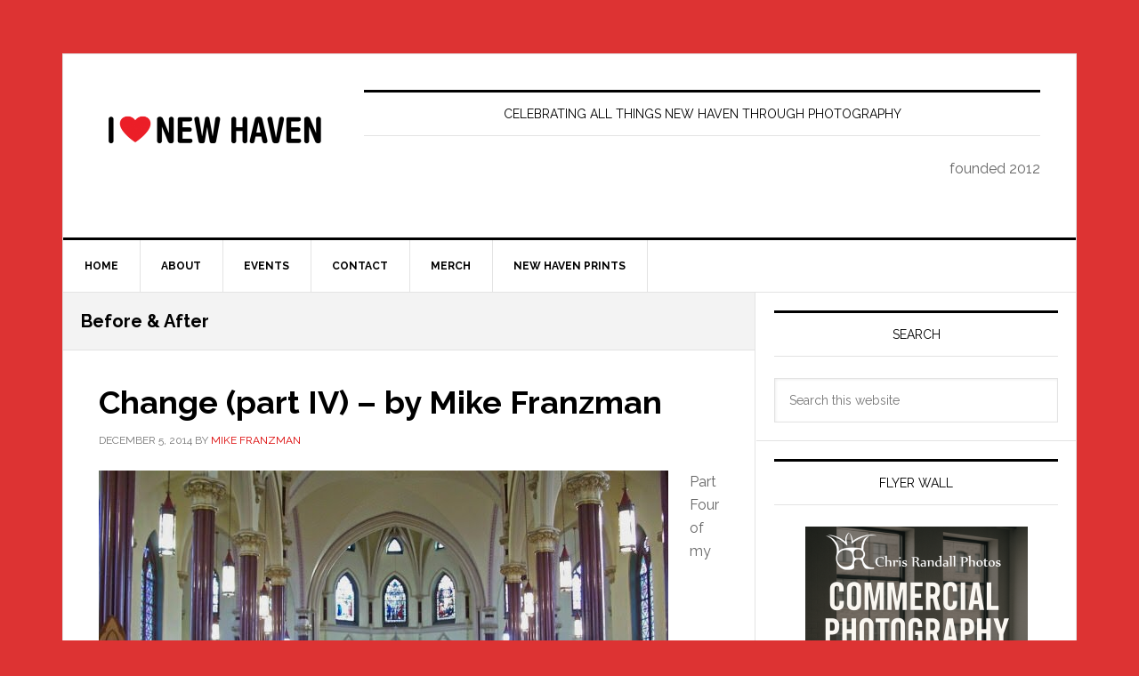

--- FILE ---
content_type: text/html; charset=UTF-8
request_url: https://ilovenewhaven.org/tag/before-after/
body_size: 15864
content:
<!DOCTYPE html>
<html lang="en-US">
<head >
<meta charset="UTF-8" />
<meta name="viewport" content="width=device-width, initial-scale=1" />
<meta name='robots' content='noindex, follow' />

	<!-- This site is optimized with the Yoast SEO Premium plugin v26.1 (Yoast SEO v26.5) - https://yoast.com/wordpress/plugins/seo/ -->
	<title>Before &amp; After - I Love New Haven</title>
	<meta property="og:locale" content="en_US" />
	<meta property="og:type" content="article" />
	<meta property="og:title" content="Before &amp; After Archives" />
	<meta property="og:url" content="https://ilovenewhaven.org/tag/before-after/" />
	<meta property="og:site_name" content="I Love New Haven" />
	<meta name="twitter:card" content="summary_large_image" />
	<script type="application/ld+json" class="yoast-schema-graph">{"@context":"https://schema.org","@graph":[{"@type":"CollectionPage","@id":"https://ilovenewhaven.org/tag/before-after/","url":"https://ilovenewhaven.org/tag/before-after/","name":"Before &amp; After - I Love New Haven","isPartOf":{"@id":"https://ilovenewhaven.org/#website"},"primaryImageOfPage":{"@id":"https://ilovenewhaven.org/tag/before-after/#primaryimage"},"image":{"@id":"https://ilovenewhaven.org/tag/before-after/#primaryimage"},"thumbnailUrl":"https://ilovenewhaven.org/wp-content/uploads/100_7800.jpg","breadcrumb":{"@id":"https://ilovenewhaven.org/tag/before-after/#breadcrumb"},"inLanguage":"en-US"},{"@type":"ImageObject","inLanguage":"en-US","@id":"https://ilovenewhaven.org/tag/before-after/#primaryimage","url":"https://ilovenewhaven.org/wp-content/uploads/100_7800.jpg","contentUrl":"https://ilovenewhaven.org/wp-content/uploads/100_7800.jpg","width":640,"height":480},{"@type":"BreadcrumbList","@id":"https://ilovenewhaven.org/tag/before-after/#breadcrumb","itemListElement":[{"@type":"ListItem","position":1,"name":"Home","item":"https://ilovenewhaven.org/"},{"@type":"ListItem","position":2,"name":"Before &amp; After"}]},{"@type":"WebSite","@id":"https://ilovenewhaven.org/#website","url":"https://ilovenewhaven.org/","name":"I Love New Haven","description":"celebrating all things New Haven through photography","publisher":{"@id":"https://ilovenewhaven.org/#organization"},"alternateName":"I Heart New Haven","potentialAction":[{"@type":"SearchAction","target":{"@type":"EntryPoint","urlTemplate":"https://ilovenewhaven.org/?s={search_term_string}"},"query-input":{"@type":"PropertyValueSpecification","valueRequired":true,"valueName":"search_term_string"}}],"inLanguage":"en-US"},{"@type":"Organization","@id":"https://ilovenewhaven.org/#organization","name":"I Love New Haven","alternateName":"I ❤️New Haven","url":"https://ilovenewhaven.org/","logo":{"@type":"ImageObject","inLanguage":"en-US","@id":"https://ilovenewhaven.org/#/schema/logo/image/","url":"https://ilovenewhaven.org/wp-content/uploads/02D54103-AE43-45D2-8250-790BB7BE957E.jpeg","contentUrl":"https://ilovenewhaven.org/wp-content/uploads/02D54103-AE43-45D2-8250-790BB7BE957E.jpeg","width":1500,"height":1500,"caption":"I Love New Haven"},"image":{"@id":"https://ilovenewhaven.org/#/schema/logo/image/"},"sameAs":["https://www.facebook.com/ilovenewhaven","https://www.instagram.com/ilovenewhaven/"]}]}</script>
	<!-- / Yoast SEO Premium plugin. -->


<link rel='dns-prefetch' href='//capi-automation.s3.us-east-2.amazonaws.com' />
<link rel='dns-prefetch' href='//fonts.googleapis.com' />
<link rel="alternate" type="application/rss+xml" title="I Love New Haven &raquo; Feed" href="https://ilovenewhaven.org/feed/" />
<link rel="alternate" type="application/rss+xml" title="I Love New Haven &raquo; Comments Feed" href="https://ilovenewhaven.org/comments/feed/" />
<link rel="alternate" type="application/rss+xml" title="I Love New Haven &raquo; Before &amp; After Tag Feed" href="https://ilovenewhaven.org/tag/before-after/feed/" />
		<style>
			.lazyload,
			.lazyloading {
				max-width: 100%;
			}
		</style>
				<!-- This site uses the Google Analytics by MonsterInsights plugin v9.5.3 - Using Analytics tracking - https://www.monsterinsights.com/ -->
							<script src="//www.googletagmanager.com/gtag/js?id=G-BWV1SKSDXX"  data-cfasync="false" data-wpfc-render="false" type="text/javascript" async></script>
			<script data-cfasync="false" data-wpfc-render="false" type="text/javascript">
				var mi_version = '9.5.3';
				var mi_track_user = true;
				var mi_no_track_reason = '';
								var MonsterInsightsDefaultLocations = {"page_location":"https:\/\/ilovenewhaven.org\/tag\/before-after\/"};
				if ( typeof MonsterInsightsPrivacyGuardFilter === 'function' ) {
					var MonsterInsightsLocations = (typeof MonsterInsightsExcludeQuery === 'object') ? MonsterInsightsPrivacyGuardFilter( MonsterInsightsExcludeQuery ) : MonsterInsightsPrivacyGuardFilter( MonsterInsightsDefaultLocations );
				} else {
					var MonsterInsightsLocations = (typeof MonsterInsightsExcludeQuery === 'object') ? MonsterInsightsExcludeQuery : MonsterInsightsDefaultLocations;
				}

								var disableStrs = [
										'ga-disable-G-BWV1SKSDXX',
									];

				/* Function to detect opted out users */
				function __gtagTrackerIsOptedOut() {
					for (var index = 0; index < disableStrs.length; index++) {
						if (document.cookie.indexOf(disableStrs[index] + '=true') > -1) {
							return true;
						}
					}

					return false;
				}

				/* Disable tracking if the opt-out cookie exists. */
				if (__gtagTrackerIsOptedOut()) {
					for (var index = 0; index < disableStrs.length; index++) {
						window[disableStrs[index]] = true;
					}
				}

				/* Opt-out function */
				function __gtagTrackerOptout() {
					for (var index = 0; index < disableStrs.length; index++) {
						document.cookie = disableStrs[index] + '=true; expires=Thu, 31 Dec 2099 23:59:59 UTC; path=/';
						window[disableStrs[index]] = true;
					}
				}

				if ('undefined' === typeof gaOptout) {
					function gaOptout() {
						__gtagTrackerOptout();
					}
				}
								window.dataLayer = window.dataLayer || [];

				window.MonsterInsightsDualTracker = {
					helpers: {},
					trackers: {},
				};
				if (mi_track_user) {
					function __gtagDataLayer() {
						dataLayer.push(arguments);
					}

					function __gtagTracker(type, name, parameters) {
						if (!parameters) {
							parameters = {};
						}

						if (parameters.send_to) {
							__gtagDataLayer.apply(null, arguments);
							return;
						}

						if (type === 'event') {
														parameters.send_to = monsterinsights_frontend.v4_id;
							var hookName = name;
							if (typeof parameters['event_category'] !== 'undefined') {
								hookName = parameters['event_category'] + ':' + name;
							}

							if (typeof MonsterInsightsDualTracker.trackers[hookName] !== 'undefined') {
								MonsterInsightsDualTracker.trackers[hookName](parameters);
							} else {
								__gtagDataLayer('event', name, parameters);
							}
							
						} else {
							__gtagDataLayer.apply(null, arguments);
						}
					}

					__gtagTracker('js', new Date());
					__gtagTracker('set', {
						'developer_id.dZGIzZG': true,
											});
					if ( MonsterInsightsLocations.page_location ) {
						__gtagTracker('set', MonsterInsightsLocations);
					}
										__gtagTracker('config', 'G-BWV1SKSDXX', {"forceSSL":"true","link_attribution":"true"} );
															window.gtag = __gtagTracker;										(function () {
						/* https://developers.google.com/analytics/devguides/collection/analyticsjs/ */
						/* ga and __gaTracker compatibility shim. */
						var noopfn = function () {
							return null;
						};
						var newtracker = function () {
							return new Tracker();
						};
						var Tracker = function () {
							return null;
						};
						var p = Tracker.prototype;
						p.get = noopfn;
						p.set = noopfn;
						p.send = function () {
							var args = Array.prototype.slice.call(arguments);
							args.unshift('send');
							__gaTracker.apply(null, args);
						};
						var __gaTracker = function () {
							var len = arguments.length;
							if (len === 0) {
								return;
							}
							var f = arguments[len - 1];
							if (typeof f !== 'object' || f === null || typeof f.hitCallback !== 'function') {
								if ('send' === arguments[0]) {
									var hitConverted, hitObject = false, action;
									if ('event' === arguments[1]) {
										if ('undefined' !== typeof arguments[3]) {
											hitObject = {
												'eventAction': arguments[3],
												'eventCategory': arguments[2],
												'eventLabel': arguments[4],
												'value': arguments[5] ? arguments[5] : 1,
											}
										}
									}
									if ('pageview' === arguments[1]) {
										if ('undefined' !== typeof arguments[2]) {
											hitObject = {
												'eventAction': 'page_view',
												'page_path': arguments[2],
											}
										}
									}
									if (typeof arguments[2] === 'object') {
										hitObject = arguments[2];
									}
									if (typeof arguments[5] === 'object') {
										Object.assign(hitObject, arguments[5]);
									}
									if ('undefined' !== typeof arguments[1].hitType) {
										hitObject = arguments[1];
										if ('pageview' === hitObject.hitType) {
											hitObject.eventAction = 'page_view';
										}
									}
									if (hitObject) {
										action = 'timing' === arguments[1].hitType ? 'timing_complete' : hitObject.eventAction;
										hitConverted = mapArgs(hitObject);
										__gtagTracker('event', action, hitConverted);
									}
								}
								return;
							}

							function mapArgs(args) {
								var arg, hit = {};
								var gaMap = {
									'eventCategory': 'event_category',
									'eventAction': 'event_action',
									'eventLabel': 'event_label',
									'eventValue': 'event_value',
									'nonInteraction': 'non_interaction',
									'timingCategory': 'event_category',
									'timingVar': 'name',
									'timingValue': 'value',
									'timingLabel': 'event_label',
									'page': 'page_path',
									'location': 'page_location',
									'title': 'page_title',
									'referrer' : 'page_referrer',
								};
								for (arg in args) {
																		if (!(!args.hasOwnProperty(arg) || !gaMap.hasOwnProperty(arg))) {
										hit[gaMap[arg]] = args[arg];
									} else {
										hit[arg] = args[arg];
									}
								}
								return hit;
							}

							try {
								f.hitCallback();
							} catch (ex) {
							}
						};
						__gaTracker.create = newtracker;
						__gaTracker.getByName = newtracker;
						__gaTracker.getAll = function () {
							return [];
						};
						__gaTracker.remove = noopfn;
						__gaTracker.loaded = true;
						window['__gaTracker'] = __gaTracker;
					})();
									} else {
										console.log("");
					(function () {
						function __gtagTracker() {
							return null;
						}

						window['__gtagTracker'] = __gtagTracker;
						window['gtag'] = __gtagTracker;
					})();
									}
			</script>
				<!-- / Google Analytics by MonsterInsights -->
		<style id='wp-img-auto-sizes-contain-inline-css' type='text/css'>
img:is([sizes=auto i],[sizes^="auto," i]){contain-intrinsic-size:3000px 1500px}
/*# sourceURL=wp-img-auto-sizes-contain-inline-css */
</style>
<link rel='stylesheet' id='adsanity-default-css-css' href='https://ilovenewhaven.org/wp-content/plugins/adsanity/dist/css/widget-default.css?ver=1.9.5' type='text/css' media='screen' />
<link rel='stylesheet' id='news-pro-css' href='https://ilovenewhaven.org/wp-content/themes/news-pro/style.css?ver=3.2.3' type='text/css' media='all' />
<style id='wp-emoji-styles-inline-css' type='text/css'>

	img.wp-smiley, img.emoji {
		display: inline !important;
		border: none !important;
		box-shadow: none !important;
		height: 1em !important;
		width: 1em !important;
		margin: 0 0.07em !important;
		vertical-align: -0.1em !important;
		background: none !important;
		padding: 0 !important;
	}
/*# sourceURL=wp-emoji-styles-inline-css */
</style>
<style id='wp-block-library-inline-css' type='text/css'>
:root{--wp-block-synced-color:#7a00df;--wp-block-synced-color--rgb:122,0,223;--wp-bound-block-color:var(--wp-block-synced-color);--wp-editor-canvas-background:#ddd;--wp-admin-theme-color:#007cba;--wp-admin-theme-color--rgb:0,124,186;--wp-admin-theme-color-darker-10:#006ba1;--wp-admin-theme-color-darker-10--rgb:0,107,160.5;--wp-admin-theme-color-darker-20:#005a87;--wp-admin-theme-color-darker-20--rgb:0,90,135;--wp-admin-border-width-focus:2px}@media (min-resolution:192dpi){:root{--wp-admin-border-width-focus:1.5px}}.wp-element-button{cursor:pointer}:root .has-very-light-gray-background-color{background-color:#eee}:root .has-very-dark-gray-background-color{background-color:#313131}:root .has-very-light-gray-color{color:#eee}:root .has-very-dark-gray-color{color:#313131}:root .has-vivid-green-cyan-to-vivid-cyan-blue-gradient-background{background:linear-gradient(135deg,#00d084,#0693e3)}:root .has-purple-crush-gradient-background{background:linear-gradient(135deg,#34e2e4,#4721fb 50%,#ab1dfe)}:root .has-hazy-dawn-gradient-background{background:linear-gradient(135deg,#faaca8,#dad0ec)}:root .has-subdued-olive-gradient-background{background:linear-gradient(135deg,#fafae1,#67a671)}:root .has-atomic-cream-gradient-background{background:linear-gradient(135deg,#fdd79a,#004a59)}:root .has-nightshade-gradient-background{background:linear-gradient(135deg,#330968,#31cdcf)}:root .has-midnight-gradient-background{background:linear-gradient(135deg,#020381,#2874fc)}:root{--wp--preset--font-size--normal:16px;--wp--preset--font-size--huge:42px}.has-regular-font-size{font-size:1em}.has-larger-font-size{font-size:2.625em}.has-normal-font-size{font-size:var(--wp--preset--font-size--normal)}.has-huge-font-size{font-size:var(--wp--preset--font-size--huge)}.has-text-align-center{text-align:center}.has-text-align-left{text-align:left}.has-text-align-right{text-align:right}.has-fit-text{white-space:nowrap!important}#end-resizable-editor-section{display:none}.aligncenter{clear:both}.items-justified-left{justify-content:flex-start}.items-justified-center{justify-content:center}.items-justified-right{justify-content:flex-end}.items-justified-space-between{justify-content:space-between}.screen-reader-text{border:0;clip-path:inset(50%);height:1px;margin:-1px;overflow:hidden;padding:0;position:absolute;width:1px;word-wrap:normal!important}.screen-reader-text:focus{background-color:#ddd;clip-path:none;color:#444;display:block;font-size:1em;height:auto;left:5px;line-height:normal;padding:15px 23px 14px;text-decoration:none;top:5px;width:auto;z-index:100000}html :where(.has-border-color){border-style:solid}html :where([style*=border-top-color]){border-top-style:solid}html :where([style*=border-right-color]){border-right-style:solid}html :where([style*=border-bottom-color]){border-bottom-style:solid}html :where([style*=border-left-color]){border-left-style:solid}html :where([style*=border-width]){border-style:solid}html :where([style*=border-top-width]){border-top-style:solid}html :where([style*=border-right-width]){border-right-style:solid}html :where([style*=border-bottom-width]){border-bottom-style:solid}html :where([style*=border-left-width]){border-left-style:solid}html :where(img[class*=wp-image-]){height:auto;max-width:100%}:where(figure){margin:0 0 1em}html :where(.is-position-sticky){--wp-admin--admin-bar--position-offset:var(--wp-admin--admin-bar--height,0px)}@media screen and (max-width:600px){html :where(.is-position-sticky){--wp-admin--admin-bar--position-offset:0px}}

/*# sourceURL=wp-block-library-inline-css */
</style><style id='wp-block-heading-inline-css' type='text/css'>
h1:where(.wp-block-heading).has-background,h2:where(.wp-block-heading).has-background,h3:where(.wp-block-heading).has-background,h4:where(.wp-block-heading).has-background,h5:where(.wp-block-heading).has-background,h6:where(.wp-block-heading).has-background{padding:1.25em 2.375em}h1.has-text-align-left[style*=writing-mode]:where([style*=vertical-lr]),h1.has-text-align-right[style*=writing-mode]:where([style*=vertical-rl]),h2.has-text-align-left[style*=writing-mode]:where([style*=vertical-lr]),h2.has-text-align-right[style*=writing-mode]:where([style*=vertical-rl]),h3.has-text-align-left[style*=writing-mode]:where([style*=vertical-lr]),h3.has-text-align-right[style*=writing-mode]:where([style*=vertical-rl]),h4.has-text-align-left[style*=writing-mode]:where([style*=vertical-lr]),h4.has-text-align-right[style*=writing-mode]:where([style*=vertical-rl]),h5.has-text-align-left[style*=writing-mode]:where([style*=vertical-lr]),h5.has-text-align-right[style*=writing-mode]:where([style*=vertical-rl]),h6.has-text-align-left[style*=writing-mode]:where([style*=vertical-lr]),h6.has-text-align-right[style*=writing-mode]:where([style*=vertical-rl]){rotate:180deg}
/*# sourceURL=https://ilovenewhaven.org/wp-includes/blocks/heading/style.min.css */
</style>
<style id='wp-block-paragraph-inline-css' type='text/css'>
.is-small-text{font-size:.875em}.is-regular-text{font-size:1em}.is-large-text{font-size:2.25em}.is-larger-text{font-size:3em}.has-drop-cap:not(:focus):first-letter{float:left;font-size:8.4em;font-style:normal;font-weight:100;line-height:.68;margin:.05em .1em 0 0;text-transform:uppercase}body.rtl .has-drop-cap:not(:focus):first-letter{float:none;margin-left:.1em}p.has-drop-cap.has-background{overflow:hidden}:root :where(p.has-background){padding:1.25em 2.375em}:where(p.has-text-color:not(.has-link-color)) a{color:inherit}p.has-text-align-left[style*="writing-mode:vertical-lr"],p.has-text-align-right[style*="writing-mode:vertical-rl"]{rotate:180deg}
/*# sourceURL=https://ilovenewhaven.org/wp-includes/blocks/paragraph/style.min.css */
</style>
<link rel='stylesheet' id='wc-blocks-style-css' href='https://ilovenewhaven.org/wp-content/plugins/woocommerce/assets/client/blocks/wc-blocks.css?ver=wc-10.3.7' type='text/css' media='all' />
<style id='global-styles-inline-css' type='text/css'>
:root{--wp--preset--aspect-ratio--square: 1;--wp--preset--aspect-ratio--4-3: 4/3;--wp--preset--aspect-ratio--3-4: 3/4;--wp--preset--aspect-ratio--3-2: 3/2;--wp--preset--aspect-ratio--2-3: 2/3;--wp--preset--aspect-ratio--16-9: 16/9;--wp--preset--aspect-ratio--9-16: 9/16;--wp--preset--color--black: #000000;--wp--preset--color--cyan-bluish-gray: #abb8c3;--wp--preset--color--white: #ffffff;--wp--preset--color--pale-pink: #f78da7;--wp--preset--color--vivid-red: #cf2e2e;--wp--preset--color--luminous-vivid-orange: #ff6900;--wp--preset--color--luminous-vivid-amber: #fcb900;--wp--preset--color--light-green-cyan: #7bdcb5;--wp--preset--color--vivid-green-cyan: #00d084;--wp--preset--color--pale-cyan-blue: #8ed1fc;--wp--preset--color--vivid-cyan-blue: #0693e3;--wp--preset--color--vivid-purple: #9b51e0;--wp--preset--gradient--vivid-cyan-blue-to-vivid-purple: linear-gradient(135deg,rgb(6,147,227) 0%,rgb(155,81,224) 100%);--wp--preset--gradient--light-green-cyan-to-vivid-green-cyan: linear-gradient(135deg,rgb(122,220,180) 0%,rgb(0,208,130) 100%);--wp--preset--gradient--luminous-vivid-amber-to-luminous-vivid-orange: linear-gradient(135deg,rgb(252,185,0) 0%,rgb(255,105,0) 100%);--wp--preset--gradient--luminous-vivid-orange-to-vivid-red: linear-gradient(135deg,rgb(255,105,0) 0%,rgb(207,46,46) 100%);--wp--preset--gradient--very-light-gray-to-cyan-bluish-gray: linear-gradient(135deg,rgb(238,238,238) 0%,rgb(169,184,195) 100%);--wp--preset--gradient--cool-to-warm-spectrum: linear-gradient(135deg,rgb(74,234,220) 0%,rgb(151,120,209) 20%,rgb(207,42,186) 40%,rgb(238,44,130) 60%,rgb(251,105,98) 80%,rgb(254,248,76) 100%);--wp--preset--gradient--blush-light-purple: linear-gradient(135deg,rgb(255,206,236) 0%,rgb(152,150,240) 100%);--wp--preset--gradient--blush-bordeaux: linear-gradient(135deg,rgb(254,205,165) 0%,rgb(254,45,45) 50%,rgb(107,0,62) 100%);--wp--preset--gradient--luminous-dusk: linear-gradient(135deg,rgb(255,203,112) 0%,rgb(199,81,192) 50%,rgb(65,88,208) 100%);--wp--preset--gradient--pale-ocean: linear-gradient(135deg,rgb(255,245,203) 0%,rgb(182,227,212) 50%,rgb(51,167,181) 100%);--wp--preset--gradient--electric-grass: linear-gradient(135deg,rgb(202,248,128) 0%,rgb(113,206,126) 100%);--wp--preset--gradient--midnight: linear-gradient(135deg,rgb(2,3,129) 0%,rgb(40,116,252) 100%);--wp--preset--font-size--small: 13px;--wp--preset--font-size--medium: 20px;--wp--preset--font-size--large: 36px;--wp--preset--font-size--x-large: 42px;--wp--preset--spacing--20: 0.44rem;--wp--preset--spacing--30: 0.67rem;--wp--preset--spacing--40: 1rem;--wp--preset--spacing--50: 1.5rem;--wp--preset--spacing--60: 2.25rem;--wp--preset--spacing--70: 3.38rem;--wp--preset--spacing--80: 5.06rem;--wp--preset--shadow--natural: 6px 6px 9px rgba(0, 0, 0, 0.2);--wp--preset--shadow--deep: 12px 12px 50px rgba(0, 0, 0, 0.4);--wp--preset--shadow--sharp: 6px 6px 0px rgba(0, 0, 0, 0.2);--wp--preset--shadow--outlined: 6px 6px 0px -3px rgb(255, 255, 255), 6px 6px rgb(0, 0, 0);--wp--preset--shadow--crisp: 6px 6px 0px rgb(0, 0, 0);}:where(.is-layout-flex){gap: 0.5em;}:where(.is-layout-grid){gap: 0.5em;}body .is-layout-flex{display: flex;}.is-layout-flex{flex-wrap: wrap;align-items: center;}.is-layout-flex > :is(*, div){margin: 0;}body .is-layout-grid{display: grid;}.is-layout-grid > :is(*, div){margin: 0;}:where(.wp-block-columns.is-layout-flex){gap: 2em;}:where(.wp-block-columns.is-layout-grid){gap: 2em;}:where(.wp-block-post-template.is-layout-flex){gap: 1.25em;}:where(.wp-block-post-template.is-layout-grid){gap: 1.25em;}.has-black-color{color: var(--wp--preset--color--black) !important;}.has-cyan-bluish-gray-color{color: var(--wp--preset--color--cyan-bluish-gray) !important;}.has-white-color{color: var(--wp--preset--color--white) !important;}.has-pale-pink-color{color: var(--wp--preset--color--pale-pink) !important;}.has-vivid-red-color{color: var(--wp--preset--color--vivid-red) !important;}.has-luminous-vivid-orange-color{color: var(--wp--preset--color--luminous-vivid-orange) !important;}.has-luminous-vivid-amber-color{color: var(--wp--preset--color--luminous-vivid-amber) !important;}.has-light-green-cyan-color{color: var(--wp--preset--color--light-green-cyan) !important;}.has-vivid-green-cyan-color{color: var(--wp--preset--color--vivid-green-cyan) !important;}.has-pale-cyan-blue-color{color: var(--wp--preset--color--pale-cyan-blue) !important;}.has-vivid-cyan-blue-color{color: var(--wp--preset--color--vivid-cyan-blue) !important;}.has-vivid-purple-color{color: var(--wp--preset--color--vivid-purple) !important;}.has-black-background-color{background-color: var(--wp--preset--color--black) !important;}.has-cyan-bluish-gray-background-color{background-color: var(--wp--preset--color--cyan-bluish-gray) !important;}.has-white-background-color{background-color: var(--wp--preset--color--white) !important;}.has-pale-pink-background-color{background-color: var(--wp--preset--color--pale-pink) !important;}.has-vivid-red-background-color{background-color: var(--wp--preset--color--vivid-red) !important;}.has-luminous-vivid-orange-background-color{background-color: var(--wp--preset--color--luminous-vivid-orange) !important;}.has-luminous-vivid-amber-background-color{background-color: var(--wp--preset--color--luminous-vivid-amber) !important;}.has-light-green-cyan-background-color{background-color: var(--wp--preset--color--light-green-cyan) !important;}.has-vivid-green-cyan-background-color{background-color: var(--wp--preset--color--vivid-green-cyan) !important;}.has-pale-cyan-blue-background-color{background-color: var(--wp--preset--color--pale-cyan-blue) !important;}.has-vivid-cyan-blue-background-color{background-color: var(--wp--preset--color--vivid-cyan-blue) !important;}.has-vivid-purple-background-color{background-color: var(--wp--preset--color--vivid-purple) !important;}.has-black-border-color{border-color: var(--wp--preset--color--black) !important;}.has-cyan-bluish-gray-border-color{border-color: var(--wp--preset--color--cyan-bluish-gray) !important;}.has-white-border-color{border-color: var(--wp--preset--color--white) !important;}.has-pale-pink-border-color{border-color: var(--wp--preset--color--pale-pink) !important;}.has-vivid-red-border-color{border-color: var(--wp--preset--color--vivid-red) !important;}.has-luminous-vivid-orange-border-color{border-color: var(--wp--preset--color--luminous-vivid-orange) !important;}.has-luminous-vivid-amber-border-color{border-color: var(--wp--preset--color--luminous-vivid-amber) !important;}.has-light-green-cyan-border-color{border-color: var(--wp--preset--color--light-green-cyan) !important;}.has-vivid-green-cyan-border-color{border-color: var(--wp--preset--color--vivid-green-cyan) !important;}.has-pale-cyan-blue-border-color{border-color: var(--wp--preset--color--pale-cyan-blue) !important;}.has-vivid-cyan-blue-border-color{border-color: var(--wp--preset--color--vivid-cyan-blue) !important;}.has-vivid-purple-border-color{border-color: var(--wp--preset--color--vivid-purple) !important;}.has-vivid-cyan-blue-to-vivid-purple-gradient-background{background: var(--wp--preset--gradient--vivid-cyan-blue-to-vivid-purple) !important;}.has-light-green-cyan-to-vivid-green-cyan-gradient-background{background: var(--wp--preset--gradient--light-green-cyan-to-vivid-green-cyan) !important;}.has-luminous-vivid-amber-to-luminous-vivid-orange-gradient-background{background: var(--wp--preset--gradient--luminous-vivid-amber-to-luminous-vivid-orange) !important;}.has-luminous-vivid-orange-to-vivid-red-gradient-background{background: var(--wp--preset--gradient--luminous-vivid-orange-to-vivid-red) !important;}.has-very-light-gray-to-cyan-bluish-gray-gradient-background{background: var(--wp--preset--gradient--very-light-gray-to-cyan-bluish-gray) !important;}.has-cool-to-warm-spectrum-gradient-background{background: var(--wp--preset--gradient--cool-to-warm-spectrum) !important;}.has-blush-light-purple-gradient-background{background: var(--wp--preset--gradient--blush-light-purple) !important;}.has-blush-bordeaux-gradient-background{background: var(--wp--preset--gradient--blush-bordeaux) !important;}.has-luminous-dusk-gradient-background{background: var(--wp--preset--gradient--luminous-dusk) !important;}.has-pale-ocean-gradient-background{background: var(--wp--preset--gradient--pale-ocean) !important;}.has-electric-grass-gradient-background{background: var(--wp--preset--gradient--electric-grass) !important;}.has-midnight-gradient-background{background: var(--wp--preset--gradient--midnight) !important;}.has-small-font-size{font-size: var(--wp--preset--font-size--small) !important;}.has-medium-font-size{font-size: var(--wp--preset--font-size--medium) !important;}.has-large-font-size{font-size: var(--wp--preset--font-size--large) !important;}.has-x-large-font-size{font-size: var(--wp--preset--font-size--x-large) !important;}
/*# sourceURL=global-styles-inline-css */
</style>

<style id='classic-theme-styles-inline-css' type='text/css'>
/*! This file is auto-generated */
.wp-block-button__link{color:#fff;background-color:#32373c;border-radius:9999px;box-shadow:none;text-decoration:none;padding:calc(.667em + 2px) calc(1.333em + 2px);font-size:1.125em}.wp-block-file__button{background:#32373c;color:#fff;text-decoration:none}
/*# sourceURL=/wp-includes/css/classic-themes.min.css */
</style>
<link rel='stylesheet' id='adsanity-cas-css' href='https://ilovenewhaven.org/cas-custom-sizes/?ver=1.6' type='text/css' media='all' />
<link rel='stylesheet' id='woocommerce-layout-css' href='https://ilovenewhaven.org/wp-content/plugins/woocommerce/assets/css/woocommerce-layout.css?ver=10.3.7' type='text/css' media='all' />
<link rel='stylesheet' id='woocommerce-smallscreen-css' href='https://ilovenewhaven.org/wp-content/plugins/woocommerce/assets/css/woocommerce-smallscreen.css?ver=10.3.7' type='text/css' media='only screen and (max-width: 1188px)' />
<link rel='stylesheet' id='woocommerce-general-css' href='https://ilovenewhaven.org/wp-content/plugins/woocommerce/assets/css/woocommerce.css?ver=10.3.7' type='text/css' media='all' />
<link rel='stylesheet' id='news-woocommerce-styles-css' href='https://ilovenewhaven.org/wp-content/themes/news-pro/lib/woocommerce/news-woocommerce.css?ver=3.2.3' type='text/css' media='screen' />
<style id='woocommerce-inline-inline-css' type='text/css'>
.woocommerce form .form-row .required { visibility: visible; }
/*# sourceURL=woocommerce-inline-inline-css */
</style>
<link rel='stylesheet' id='brands-styles-css' href='https://ilovenewhaven.org/wp-content/plugins/woocommerce/assets/css/brands.css?ver=10.3.7' type='text/css' media='all' />
<link rel='stylesheet' id='dashicons-css' href='https://ilovenewhaven.org/wp-includes/css/dashicons.min.css?ver=a63af420697ae2fd09df6bb574dc9828' type='text/css' media='all' />
<link rel='stylesheet' id='google-fonts-css' href='//fonts.googleapis.com/css?family=Raleway%3A400%2C700&#038;ver=3.2.3' type='text/css' media='all' />
<script type="text/javascript" src="https://ilovenewhaven.org/wp-content/plugins/google-analytics-premium/assets/js/frontend-gtag.min.js?ver=9.5.3" id="monsterinsights-frontend-script-js" async="async" data-wp-strategy="async"></script>
<script data-cfasync="false" data-wpfc-render="false" type="text/javascript" id='monsterinsights-frontend-script-js-extra'>/* <![CDATA[ */
var monsterinsights_frontend = {"js_events_tracking":"true","download_extensions":"doc,pdf,ppt,zip,xls,docx,pptx,xlsx","inbound_paths":"[{\"path\":\"\\\/go\\\/\",\"label\":\"affiliate\"},{\"path\":\"\\\/recommend\\\/\",\"label\":\"affiliate\"}]","home_url":"https:\/\/ilovenewhaven.org","hash_tracking":"false","v4_id":"G-BWV1SKSDXX"};/* ]]> */
</script>
<script type="text/javascript" src="https://ilovenewhaven.org/wp-includes/js/jquery/jquery.min.js?ver=3.7.1" id="jquery-core-js"></script>
<script type="text/javascript" src="https://ilovenewhaven.org/wp-includes/js/jquery/jquery-migrate.min.js?ver=3.4.1" id="jquery-migrate-js"></script>
<script type="text/javascript" src="https://ilovenewhaven.org/wp-content/plugins/woocommerce/assets/js/jquery-blockui/jquery.blockUI.min.js?ver=2.7.0-wc.10.3.7" id="wc-jquery-blockui-js" defer="defer" data-wp-strategy="defer"></script>
<script type="text/javascript" id="wc-add-to-cart-js-extra">
/* <![CDATA[ */
var wc_add_to_cart_params = {"ajax_url":"/wp-admin/admin-ajax.php","wc_ajax_url":"/?wc-ajax=%%endpoint%%","i18n_view_cart":"View cart","cart_url":"https://ilovenewhaven.org/cart/","is_cart":"","cart_redirect_after_add":"no"};
//# sourceURL=wc-add-to-cart-js-extra
/* ]]> */
</script>
<script type="text/javascript" src="https://ilovenewhaven.org/wp-content/plugins/woocommerce/assets/js/frontend/add-to-cart.min.js?ver=10.3.7" id="wc-add-to-cart-js" defer="defer" data-wp-strategy="defer"></script>
<script type="text/javascript" src="https://ilovenewhaven.org/wp-content/plugins/woocommerce/assets/js/js-cookie/js.cookie.min.js?ver=2.1.4-wc.10.3.7" id="wc-js-cookie-js" defer="defer" data-wp-strategy="defer"></script>
<script type="text/javascript" id="woocommerce-js-extra">
/* <![CDATA[ */
var woocommerce_params = {"ajax_url":"/wp-admin/admin-ajax.php","wc_ajax_url":"/?wc-ajax=%%endpoint%%","i18n_password_show":"Show password","i18n_password_hide":"Hide password"};
//# sourceURL=woocommerce-js-extra
/* ]]> */
</script>
<script type="text/javascript" src="https://ilovenewhaven.org/wp-content/plugins/woocommerce/assets/js/frontend/woocommerce.min.js?ver=10.3.7" id="woocommerce-js" defer="defer" data-wp-strategy="defer"></script>
<script type="text/javascript" id="WCPAY_ASSETS-js-extra">
/* <![CDATA[ */
var wcpayAssets = {"url":"https://ilovenewhaven.org/wp-content/plugins/woocommerce-payments/dist/"};
//# sourceURL=WCPAY_ASSETS-js-extra
/* ]]> */
</script>
<link rel="https://api.w.org/" href="https://ilovenewhaven.org/wp-json/" /><link rel="alternate" title="JSON" type="application/json" href="https://ilovenewhaven.org/wp-json/wp/v2/tags/1181" />		<script>
			document.documentElement.className = document.documentElement.className.replace('no-js', 'js');
		</script>
				<style>
			.no-js img.lazyload {
				display: none;
			}

			figure.wp-block-image img.lazyloading {
				min-width: 150px;
			}

			.lazyload,
			.lazyloading {
				--smush-placeholder-width: 100px;
				--smush-placeholder-aspect-ratio: 1/1;
				width: var(--smush-image-width, var(--smush-placeholder-width)) !important;
				aspect-ratio: var(--smush-image-aspect-ratio, var(--smush-placeholder-aspect-ratio)) !important;
			}

						.lazyload, .lazyloading {
				opacity: 0;
			}

			.lazyloaded {
				opacity: 1;
				transition: opacity 400ms;
				transition-delay: 0ms;
			}

					</style>
		<link rel="pingback" href="https://ilovenewhaven.org/xmlrpc.php" />
<style type="text/css">.site-title a { background: url(https://ilovenewhaven.org/wp-content/uploads/cropped-ILNH-Vector-New-2-1-2.png) no-repeat !important; }</style>
	<noscript><style>.woocommerce-product-gallery{ opacity: 1 !important; }</style></noscript>
				<script  type="text/javascript">
				!function(f,b,e,v,n,t,s){if(f.fbq)return;n=f.fbq=function(){n.callMethod?
					n.callMethod.apply(n,arguments):n.queue.push(arguments)};if(!f._fbq)f._fbq=n;
					n.push=n;n.loaded=!0;n.version='2.0';n.queue=[];t=b.createElement(e);t.async=!0;
					t.src=v;s=b.getElementsByTagName(e)[0];s.parentNode.insertBefore(t,s)}(window,
					document,'script','https://connect.facebook.net/en_US/fbevents.js');
			</script>
			<!-- WooCommerce Facebook Integration Begin -->
			<script  type="text/javascript">

				fbq('init', '165957086449701', {}, {
    "agent": "woocommerce_6-10.3.7-3.5.15"
});

				document.addEventListener( 'DOMContentLoaded', function() {
					// Insert placeholder for events injected when a product is added to the cart through AJAX.
					document.body.insertAdjacentHTML( 'beforeend', '<div class=\"wc-facebook-pixel-event-placeholder\"></div>' );
				}, false );

			</script>
			<!-- WooCommerce Facebook Integration End -->
			<style type="text/css" id="custom-background-css">
body.custom-background { background-color: #dd3333; }
</style>
	<link rel="icon" href="https://ilovenewhaven.org/wp-content/uploads/cropped-ILNH-SQUARE-SMALL-32x32.jpg" sizes="32x32" />
<link rel="icon" href="https://ilovenewhaven.org/wp-content/uploads/cropped-ILNH-SQUARE-SMALL-192x192.jpg" sizes="192x192" />
<link rel="apple-touch-icon" href="https://ilovenewhaven.org/wp-content/uploads/cropped-ILNH-SQUARE-SMALL-180x180.jpg" />
<meta name="msapplication-TileImage" content="https://ilovenewhaven.org/wp-content/uploads/cropped-ILNH-SQUARE-SMALL-270x270.jpg" />
		<style type="text/css" id="wp-custom-css">
			
		</style>
		</head>
<body data-rsssl=1 class="archive tag tag-before-after tag-1181 custom-background wp-theme-genesis wp-child-theme-news-pro theme-genesis woocommerce-no-js custom-header header-image content-sidebar genesis-breadcrumbs-hidden genesis-footer-widgets-hidden"><div class="site-container"><ul class="genesis-skip-link"><li><a href="#genesis-nav-primary" class="screen-reader-shortcut"> Skip to primary navigation</a></li><li><a href="#genesis-content" class="screen-reader-shortcut"> Skip to main content</a></li><li><a href="#genesis-sidebar-primary" class="screen-reader-shortcut"> Skip to primary sidebar</a></li></ul><div class="site-container-wrap"><header class="site-header"><div class="wrap"><div class="title-area"><p class="site-title"><a href="https://ilovenewhaven.org/">I Love New Haven</a></p><p class="site-description">celebrating all things New Haven through photography</p></div><div class="widget-area header-widget-area"><section id="text-6" class="widget widget_text"><div class="widget-wrap"><h3 class="widgettitle widget-title">Celebrating all things New Haven through photography</h3>
			<div class="textwidget"><p>founded 2012</p>
</div>
		</div></section>
<section id="custom_html-3" class="widget_text widget widget_custom_html"><div class="widget_text widget-wrap"><div class="textwidget custom-html-widget"></div></div></section>
</div></div></header><nav class="nav-primary" aria-label="Main" id="genesis-nav-primary"><div class="wrap"><ul id="menu-main-menu" class="menu genesis-nav-menu menu-primary js-superfish"><li id="menu-item-22824" class="menu-item menu-item-type-custom menu-item-object-custom menu-item-22824"><a href="/"><span >Home</span></a></li>
<li id="menu-item-22820" class="menu-item menu-item-type-post_type menu-item-object-page menu-item-22820"><a href="https://ilovenewhaven.org/about/"><span >About</span></a></li>
<li id="menu-item-22822" class="menu-item menu-item-type-post_type menu-item-object-page menu-item-22822"><a href="https://ilovenewhaven.org/events/"><span >Events</span></a></li>
<li id="menu-item-22821" class="menu-item menu-item-type-post_type menu-item-object-page menu-item-22821"><a href="https://ilovenewhaven.org/contact-i-love-new-haven/"><span >Contact</span></a></li>
<li id="menu-item-26859" class="menu-item menu-item-type-custom menu-item-object-custom menu-item-26859"><a target="_blank" href="https://ilovenewhavenprints.com/"><span >Merch</span></a></li>
<li id="menu-item-24428" class="menu-item menu-item-type-custom menu-item-object-custom menu-item-24428"><a target="_blank" href="https://www.chrisrandallphotos.com/prints"><span >New Haven Prints</span></a></li>
</ul></div></nav><div class="site-inner"><div class="content-sidebar-wrap"><main class="content" id="genesis-content"><div class="archive-description taxonomy-archive-description taxonomy-description"><h1 class="archive-title">Before &amp; After</h1></div><article class="post-12480 post type-post status-publish format-standard has-post-thumbnail category-uncategorized tag-mf-mike-franzman tag-renovation tag-before-after tag-book-trader tag-change tag-crown-street tag-documentation tag-ninth-square tag-st-andrew tag-st-francis-church entry" aria-label="Change (part IV) &#8211; by Mike Franzman"><header class="entry-header"><h2 class="entry-title"><a class="entry-title-link" rel="bookmark" href="https://ilovenewhaven.org/2014/12/change-part-iv-by-mike-franzman/">Change (part IV) &#8211; by Mike Franzman</a></h2>
<p class="entry-meta"><time class="entry-time">December 5, 2014</time> by <span class="entry-author"><a href="https://ilovenewhaven.org/author/mfranzman/" class="entry-author-link" rel="author"><span class="entry-author-name">Mike Franzman</span></a></span>  </p></header><div class="entry-content"><a class="entry-image-link" href="https://ilovenewhaven.org/2014/12/change-part-iv-by-mike-franzman/" aria-hidden="true" tabindex="-1"><img width="640" height="480" data-src="https://ilovenewhaven.org/wp-content/uploads/100_7800.jpg" class="alignleft post-image entry-image lazyload" alt="" decoding="async" src="[data-uri]" style="--smush-placeholder-width: 640px; --smush-placeholder-aspect-ratio: 640/480;" /></a><p>Part Four of my ongoing series, Documenting just&nbsp;some&nbsp;of the change, seasonal &amp; otherwise, visible throughout New Haven. St. Francis Church on Ferry Street &#8211; old floor St. Francis Church on Ferry Street &#8211; new floor Yale University Dining Commons &#8211; empty Yale University Dining Commons &#8211; as a library set for a Spielberg film Yale [&hellip;]</p>
</div><footer class="entry-footer"><p class="entry-meta"><span class="entry-categories">Filed Under: <a href="https://ilovenewhaven.org/uncategorized/" rel="category tag">Uncategorized</a></span> <span class="entry-tags">Tagged With: <a href="https://ilovenewhaven.org/tag/mf-mike-franzman/" rel="tag">[mf] Mike Franzman</a>, <a href="https://ilovenewhaven.org/tag/renovation/" rel="tag">#renovation</a>, <a href="https://ilovenewhaven.org/tag/before-after/" rel="tag">Before &amp; After</a>, <a href="https://ilovenewhaven.org/tag/book-trader/" rel="tag">book trader</a>, <a href="https://ilovenewhaven.org/tag/change/" rel="tag">change</a>, <a href="https://ilovenewhaven.org/tag/crown-street/" rel="tag">crown street</a>, <a href="https://ilovenewhaven.org/tag/documentation/" rel="tag">Documentation</a>, <a href="https://ilovenewhaven.org/tag/ninth-square/" rel="tag">ninth square</a>, <a href="https://ilovenewhaven.org/tag/st-andrew/" rel="tag">St. Andrew</a>, <a href="https://ilovenewhaven.org/tag/st-francis-church/" rel="tag">St. Francis Church</a></span></p></footer></article><article class="post-12547 post type-post status-publish format-standard has-post-thumbnail category-uncategorized tag-mf-mike-franzman tag-before-after tag-change tag-ct tag-east-rock tag-eli-whitney-museum tag-ginger-bread-house tag-graffiti tag-iron-bridge tag-new-haven tag-orange-street-bridge tag-seasons entry" aria-label="Change (part III) &#8211; by Mike Franzman"><header class="entry-header"><h2 class="entry-title"><a class="entry-title-link" rel="bookmark" href="https://ilovenewhaven.org/2014/11/change-part-iii-by-mike-franzman/">Change (part III) &#8211; by Mike Franzman</a></h2>
<p class="entry-meta"><time class="entry-time">November 28, 2014</time> by <span class="entry-author"><a href="https://ilovenewhaven.org/author/mfranzman/" class="entry-author-link" rel="author"><span class="entry-author-name">Mike Franzman</span></a></span>  </p></header><div class="entry-content"><a class="entry-image-link" href="https://ilovenewhaven.org/2014/11/change-part-iii-by-mike-franzman/" aria-hidden="true" tabindex="-1"><img width="640" height="481" data-src="https://ilovenewhaven.org/wp-content/uploads/100_0068.jpg" class="alignleft post-image entry-image lazyload" alt="" decoding="async" src="[data-uri]" style="--smush-placeholder-width: 640px; --smush-placeholder-aspect-ratio: 640/481;" /></a><p>Part Three of my ongoing series, Documenting just&nbsp;some&nbsp;of the constant change, both seasonal &amp; otherwise, visible throughout New Haven. Iron Trail Bridge over Mill River &#8211; in Autumn Iron Trail Bridge over Mill River &#8211; in Winter East Rock In Winter &#8211; side view East Rock In Spring &#8211; side view Eli Whitney Museum&#8217;s Gingerbread [&hellip;]</p>
</div><footer class="entry-footer"><p class="entry-meta"><span class="entry-categories">Filed Under: <a href="https://ilovenewhaven.org/uncategorized/" rel="category tag">Uncategorized</a></span> <span class="entry-tags">Tagged With: <a href="https://ilovenewhaven.org/tag/mf-mike-franzman/" rel="tag">[mf] Mike Franzman</a>, <a href="https://ilovenewhaven.org/tag/before-after/" rel="tag">Before &amp; After</a>, <a href="https://ilovenewhaven.org/tag/change/" rel="tag">change</a>, <a href="https://ilovenewhaven.org/tag/ct/" rel="tag">ct</a>, <a href="https://ilovenewhaven.org/tag/east-rock/" rel="tag">east rock</a>, <a href="https://ilovenewhaven.org/tag/eli-whitney-museum/" rel="tag">Eli Whitney Museum</a>, <a href="https://ilovenewhaven.org/tag/ginger-bread-house/" rel="tag">Ginger Bread House</a>, <a href="https://ilovenewhaven.org/tag/graffiti/" rel="tag">graffiti</a>, <a href="https://ilovenewhaven.org/tag/iron-bridge/" rel="tag">Iron Bridge</a>, <a href="https://ilovenewhaven.org/tag/new-haven/" rel="tag">new haven</a>, <a href="https://ilovenewhaven.org/tag/orange-street-bridge/" rel="tag">Orange Street Bridge</a>, <a href="https://ilovenewhaven.org/tag/seasons/" rel="tag">Seasons</a></span></p></footer></article></main><aside class="sidebar sidebar-primary widget-area" role="complementary" aria-label="Primary Sidebar" id="genesis-sidebar-primary"><h2 class="genesis-sidebar-title screen-reader-text">Primary Sidebar</h2><section id="search-2" class="widget widget_search"><div class="widget-wrap"><h3 class="widgettitle widget-title">Search</h3>
<form class="search-form" method="get" action="https://ilovenewhaven.org/" role="search"><label class="search-form-label screen-reader-text" for="searchform-1">Search this website</label><input class="search-form-input" type="search" name="s" id="searchform-1" placeholder="Search this website"><input class="search-form-submit" type="submit" value="Search"><meta content="https://ilovenewhaven.org/?s={s}"></form></div></section>
<section id="adsanity-oagw-2" class="widget widget adsanity-group adsanity-oagw"><div class="widget-wrap"><h3 class="widgettitle widget-title">Flyer Wall </h3>
<div class="ad-aligncenter"><div class="ad-row">
<div id="ad-26503" class="ad-250x250 adsanity-250x250"
><div class="adsanity-inner">

<a rel="nofollow" href="https://ilovenewhaven.org/ads/chris-randall-photos/"  target="_blank"><img width="500" height="500" data-src="https://ilovenewhaven.org/wp-content/uploads/Salted.png" class="no-lazy-load wp-post-image lazyload" alt="Chris Randall Photos Commercial Photography in Connecticut" decoding="async" data-srcset="https://ilovenewhaven.org/wp-content/uploads/Salted.png 500w, https://ilovenewhaven.org/wp-content/uploads/Salted-300x300.png 300w, https://ilovenewhaven.org/wp-content/uploads/Salted-150x150.png 150w, https://ilovenewhaven.org/wp-content/uploads/Salted-180x180.png 180w" data-sizes="(max-width: 500px) 100vw, 500px" src="[data-uri]" style="--smush-placeholder-width: 500px; --smush-placeholder-aspect-ratio: 500/500;" /></a>
</div></div>

</div><div class="ad-row">
<div id="ad-26512" class="ad-200x67 adsanity-200x67"
><div class="adsanity-inner">

<a rel="nofollow" href="https://ilovenewhaven.org/ads/add-your-flyer-here/"  target="_blank"><img width="600" height="200" data-src="https://ilovenewhaven.org/wp-content/uploads/Untitled-1.png" class="no-lazy-load wp-post-image lazyload" alt="" decoding="async" data-srcset="https://ilovenewhaven.org/wp-content/uploads/Untitled-1.png 600w, https://ilovenewhaven.org/wp-content/uploads/Untitled-1-300x100.png 300w, https://ilovenewhaven.org/wp-content/uploads/Untitled-1-150x50.png 150w" data-sizes="(max-width: 600px) 100vw, 600px" src="[data-uri]" style="--smush-placeholder-width: 600px; --smush-placeholder-aspect-ratio: 600/200;" /></a>
</div></div>

</div></div></div></section>
<section id="featured-post-2" class="widget featured-content featuredpost"><div class="widget-wrap"><h3 class="widgettitle widget-title">FEATURED POSTS</h3>
<article class="post-26863 post type-post status-publish format-standard has-post-thumbnail category-chris-randall category-community category-culture category-dance category-dixwell category-featured category-festival category-newhallville entry" aria-label="Honoring a New Haven Hero"><a href="https://ilovenewhaven.org/2025/08/honoring-a-new-haven-hero/" class="alignnone" aria-hidden="true" tabindex="-1"><img width="300" height="200" data-src="https://ilovenewhaven.org/wp-content/uploads/Freddy-Fixer-a-New-Haven-Hero-003-300x200.jpg" class="entry-image attachment-post lazyload" alt="" decoding="async" data-srcset="https://ilovenewhaven.org/wp-content/uploads/Freddy-Fixer-a-New-Haven-Hero-003-300x200.jpg 300w, https://ilovenewhaven.org/wp-content/uploads/Freddy-Fixer-a-New-Haven-Hero-003-1500x1000.jpg 1500w, https://ilovenewhaven.org/wp-content/uploads/Freddy-Fixer-a-New-Haven-Hero-003-150x100.jpg 150w, https://ilovenewhaven.org/wp-content/uploads/Freddy-Fixer-a-New-Haven-Hero-003-768x512.jpg 768w, https://ilovenewhaven.org/wp-content/uploads/Freddy-Fixer-a-New-Haven-Hero-003-1536x1024.jpg 1536w, https://ilovenewhaven.org/wp-content/uploads/Freddy-Fixer-a-New-Haven-Hero-003-2048x1366.jpg 2048w, https://ilovenewhaven.org/wp-content/uploads/Freddy-Fixer-a-New-Haven-Hero-003-700x467.jpg 700w" data-sizes="(max-width: 300px) 100vw, 300px" src="[data-uri]" style="--smush-placeholder-width: 300px; --smush-placeholder-aspect-ratio: 300/200;" /></a><header class="entry-header"><h4 class="entry-title"><a href="https://ilovenewhaven.org/2025/08/honoring-a-new-haven-hero/">Honoring a New Haven Hero</a></h4><p class="entry-meta"><time class="entry-time">August 4, 2025</time> By <span class="entry-author"><a href="https://ilovenewhaven.org/author/crandall/" class="entry-author-link" rel="author"><span class="entry-author-name">Chris Randall</span></a></span> <span class="entry-comments-link"><a href="https://ilovenewhaven.org/2025/08/honoring-a-new-haven-hero/#comments">6 Comments</a></span></p></header><div class="entry-content"><p>Yesterday, I had the privilege of photographing Be Your Own Hero, a powerful new play that pays &#x02026; <a href="https://ilovenewhaven.org/2025/08/honoring-a-new-haven-hero/" class="more-link">[Read More...] <span class="screen-reader-text">about Honoring a New Haven Hero</span></a></p></div></article><article class="post-26776 post type-post status-publish format-standard has-post-thumbnail category-arts category-chris-randall category-community category-culture category-fashion category-featured category-live-music entry" aria-label="PATHOS &#8211; A New Haven Fashion Adventure- Photos by Chris Randall"><a href="https://ilovenewhaven.org/2025/07/pathos-a-new-haven-fashion-adventure-photos-by-chris-randall/" class="alignnone" aria-hidden="true" tabindex="-1"><img width="300" height="200" data-src="https://ilovenewhaven.org/wp-content/uploads/PATHOS-Chris-Randall-Photo-009-300x200.jpg" class="entry-image attachment-post lazyload" alt="" decoding="async" data-srcset="https://ilovenewhaven.org/wp-content/uploads/PATHOS-Chris-Randall-Photo-009-300x200.jpg 300w, https://ilovenewhaven.org/wp-content/uploads/PATHOS-Chris-Randall-Photo-009-1500x1001.jpg 1500w, https://ilovenewhaven.org/wp-content/uploads/PATHOS-Chris-Randall-Photo-009-150x100.jpg 150w, https://ilovenewhaven.org/wp-content/uploads/PATHOS-Chris-Randall-Photo-009-768x512.jpg 768w, https://ilovenewhaven.org/wp-content/uploads/PATHOS-Chris-Randall-Photo-009-1536x1025.jpg 1536w, https://ilovenewhaven.org/wp-content/uploads/PATHOS-Chris-Randall-Photo-009-2048x1366.jpg 2048w, https://ilovenewhaven.org/wp-content/uploads/PATHOS-Chris-Randall-Photo-009-700x467.jpg 700w" data-sizes="(max-width: 300px) 100vw, 300px" src="[data-uri]" style="--smush-placeholder-width: 300px; --smush-placeholder-aspect-ratio: 300/200;" /></a><header class="entry-header"><h4 class="entry-title"><a href="https://ilovenewhaven.org/2025/07/pathos-a-new-haven-fashion-adventure-photos-by-chris-randall/">PATHOS &#8211; A New Haven Fashion Adventure- Photos by Chris Randall</a></h4><p class="entry-meta"><time class="entry-time">July 1, 2025</time> By <span class="entry-author"><a href="https://ilovenewhaven.org/author/crandall/" class="entry-author-link" rel="author"><span class="entry-author-name">Chris Randall</span></a></span> <span class="entry-comments-link"><a href="https://ilovenewhaven.org/2025/07/pathos-a-new-haven-fashion-adventure-photos-by-chris-randall/#respond">Leave a Comment</a></span></p></header><div class="entry-content"><p>New Haven fashion is on the rise and on the move! PATHOS, a bold multi-city runway event, kicked off &#x02026; <a href="https://ilovenewhaven.org/2025/07/pathos-a-new-haven-fashion-adventure-photos-by-chris-randall/" class="more-link">[Read More...] <span class="screen-reader-text">about PATHOS &#8211; A New Haven Fashion Adventure- Photos by Chris Randall</span></a></p></div></article><article class="post-26796 post type-post status-publish format-standard has-post-thumbnail category-chris-randall category-community category-culture category-featured category-festival category-sasquatch tag-chris-randall tag-new-haven entry" aria-label="The New Haven Sasquatch Comes to the Carnival"><a href="https://ilovenewhaven.org/2025/06/the-new-haven-sasquatch-comes-to-the-carnival/" class="alignnone" aria-hidden="true" tabindex="-1"><img width="300" height="200" data-src="https://ilovenewhaven.org/wp-content/uploads/New-Haven-Sasquatch-Storms-Coleman-Borothers-Carnival-001-300x200.jpg" class="entry-image attachment-post lazyload" alt="" decoding="async" data-srcset="https://ilovenewhaven.org/wp-content/uploads/New-Haven-Sasquatch-Storms-Coleman-Borothers-Carnival-001-300x200.jpg 300w, https://ilovenewhaven.org/wp-content/uploads/New-Haven-Sasquatch-Storms-Coleman-Borothers-Carnival-001-1500x1001.jpg 1500w, https://ilovenewhaven.org/wp-content/uploads/New-Haven-Sasquatch-Storms-Coleman-Borothers-Carnival-001-150x100.jpg 150w, https://ilovenewhaven.org/wp-content/uploads/New-Haven-Sasquatch-Storms-Coleman-Borothers-Carnival-001-768x512.jpg 768w, https://ilovenewhaven.org/wp-content/uploads/New-Haven-Sasquatch-Storms-Coleman-Borothers-Carnival-001-1536x1025.jpg 1536w, https://ilovenewhaven.org/wp-content/uploads/New-Haven-Sasquatch-Storms-Coleman-Borothers-Carnival-001-2048x1366.jpg 2048w, https://ilovenewhaven.org/wp-content/uploads/New-Haven-Sasquatch-Storms-Coleman-Borothers-Carnival-001-700x467.jpg 700w" data-sizes="(max-width: 300px) 100vw, 300px" src="[data-uri]" style="--smush-placeholder-width: 300px; --smush-placeholder-aspect-ratio: 300/200;" /></a><header class="entry-header"><h4 class="entry-title"><a href="https://ilovenewhaven.org/2025/06/the-new-haven-sasquatch-comes-to-the-carnival/">The New Haven Sasquatch Comes to the Carnival</a></h4><p class="entry-meta"><time class="entry-time">June 20, 2025</time> By <span class="entry-author"><a href="https://ilovenewhaven.org/author/crandall/" class="entry-author-link" rel="author"><span class="entry-author-name">Chris Randall</span></a></span> <span class="entry-comments-link"><a href="https://ilovenewhaven.org/2025/06/the-new-haven-sasquatch-comes-to-the-carnival/#respond">Leave a Comment</a></span></p></header><div class="entry-content"><p>The New Haven Sasquatch stormed the Coleman Brothers Carnival with pizza in hand and playful chaos &#x02026; <a href="https://ilovenewhaven.org/2025/06/the-new-haven-sasquatch-comes-to-the-carnival/" class="more-link">[Read More...] <span class="screen-reader-text">about The New Haven Sasquatch Comes to the Carnival</span></a></p></div></article><article class="post-26815 post type-post status-publish format-standard has-post-thumbnail category-arts category-chris-randall category-community category-fair-haven category-featured tag-chris-randall tag-new-haven entry" aria-label="New Fair Haven Community Health Care Building"><a href="https://ilovenewhaven.org/2025/06/new-fair-haven-community-health-care-building/" class="alignnone" aria-hidden="true" tabindex="-1"><img width="300" height="169" data-src="https://ilovenewhaven.org/wp-content/uploads/Fair-Haven-Health-Clinic-Chris-Randall-Photo-001-300x169.jpg" class="entry-image attachment-post lazyload" alt="" decoding="async" data-srcset="https://ilovenewhaven.org/wp-content/uploads/Fair-Haven-Health-Clinic-Chris-Randall-Photo-001-300x169.jpg 300w, https://ilovenewhaven.org/wp-content/uploads/Fair-Haven-Health-Clinic-Chris-Randall-Photo-001-1500x844.jpg 1500w, https://ilovenewhaven.org/wp-content/uploads/Fair-Haven-Health-Clinic-Chris-Randall-Photo-001-150x84.jpg 150w, https://ilovenewhaven.org/wp-content/uploads/Fair-Haven-Health-Clinic-Chris-Randall-Photo-001-768x432.jpg 768w, https://ilovenewhaven.org/wp-content/uploads/Fair-Haven-Health-Clinic-Chris-Randall-Photo-001-1536x864.jpg 1536w, https://ilovenewhaven.org/wp-content/uploads/Fair-Haven-Health-Clinic-Chris-Randall-Photo-001-2048x1152.jpg 2048w, https://ilovenewhaven.org/wp-content/uploads/Fair-Haven-Health-Clinic-Chris-Randall-Photo-001-700x394.jpg 700w" data-sizes="(max-width: 300px) 100vw, 300px" src="[data-uri]" style="--smush-placeholder-width: 300px; --smush-placeholder-aspect-ratio: 300/169;" /></a><header class="entry-header"><h4 class="entry-title"><a href="https://ilovenewhaven.org/2025/06/new-fair-haven-community-health-care-building/">New Fair Haven Community Health Care Building</a></h4><p class="entry-meta"><time class="entry-time">June 11, 2025</time> By <span class="entry-author"><a href="https://ilovenewhaven.org/author/crandall/" class="entry-author-link" rel="author"><span class="entry-author-name">Chris Randall</span></a></span> <span class="entry-comments-link"><a href="https://ilovenewhaven.org/2025/06/new-fair-haven-community-health-care-building/#respond">Leave a Comment</a></span></p></header><div class="entry-content"><p>The newly opened Fair Haven Community Health Care building at 374 Grand Avenue is a vibrant addition &#x02026; <a href="https://ilovenewhaven.org/2025/06/new-fair-haven-community-health-care-building/" class="more-link">[Read More...] <span class="screen-reader-text">about New Fair Haven Community Health Care Building</span></a></p></div></article><article class="post-26754 post type-post status-publish format-standard has-post-thumbnail category-arts category-chris-randall category-community category-culture category-dance category-dixwell category-downtown-new-haven category-featured category-festival category-live-music category-new-haven-schools category-newhallville category-parade tag-nhv tag-chris-randall entry" aria-label="? Freddy Fixer Parade 2025: Marching Strong Through the Heart of New Haven"><a href="https://ilovenewhaven.org/2025/06/2025-freddy-fixer-parade/" class="alignnone" aria-hidden="true" tabindex="-1"><img width="300" height="200" data-src="https://ilovenewhaven.org/wp-content/uploads/001-2025-Freddy-FIxer-Parade_-300x200.jpg" class="entry-image attachment-post lazyload" alt="" decoding="async" data-srcset="https://ilovenewhaven.org/wp-content/uploads/001-2025-Freddy-FIxer-Parade_-300x200.jpg 300w, https://ilovenewhaven.org/wp-content/uploads/001-2025-Freddy-FIxer-Parade_-1500x1001.jpg 1500w, https://ilovenewhaven.org/wp-content/uploads/001-2025-Freddy-FIxer-Parade_-150x100.jpg 150w, https://ilovenewhaven.org/wp-content/uploads/001-2025-Freddy-FIxer-Parade_-768x512.jpg 768w, https://ilovenewhaven.org/wp-content/uploads/001-2025-Freddy-FIxer-Parade_-1536x1025.jpg 1536w, https://ilovenewhaven.org/wp-content/uploads/001-2025-Freddy-FIxer-Parade_-2048x1366.jpg 2048w, https://ilovenewhaven.org/wp-content/uploads/001-2025-Freddy-FIxer-Parade_-700x467.jpg 700w" data-sizes="(max-width: 300px) 100vw, 300px" src="[data-uri]" style="--smush-placeholder-width: 300px; --smush-placeholder-aspect-ratio: 300/200;" /></a><header class="entry-header"><h4 class="entry-title"><a href="https://ilovenewhaven.org/2025/06/2025-freddy-fixer-parade/">? Freddy Fixer Parade 2025: Marching Strong Through the Heart of New Haven</a></h4><p class="entry-meta"><time class="entry-time">June 2, 2025</time> By <span class="entry-author"><a href="https://ilovenewhaven.org/author/crandall/" class="entry-author-link" rel="author"><span class="entry-author-name">Chris Randall</span></a></span> <span class="entry-comments-link"><a href="https://ilovenewhaven.org/2025/06/2025-freddy-fixer-parade/#comments">3 Comments</a></span></p></header><div class="entry-content"><p>Despite unseasonably cool temps in the low 60s, the 2025 Freddy Fixer Parade brought warmth and &#x02026; <a href="https://ilovenewhaven.org/2025/06/2025-freddy-fixer-parade/" class="more-link">[Read More...] <span class="screen-reader-text">about ? Freddy Fixer Parade 2025: Marching Strong Through the Heart of New Haven</span></a></p></div></article></div></section>
<section id="archives-3" class="widget widget_archive"><div class="widget-wrap"><h3 class="widgettitle widget-title">Archives</h3>

			<ul>
					<li><a href='https://ilovenewhaven.org/2025/08/'>August 2025</a></li>
	<li><a href='https://ilovenewhaven.org/2025/07/'>July 2025</a></li>
	<li><a href='https://ilovenewhaven.org/2025/06/'>June 2025</a></li>
	<li><a href='https://ilovenewhaven.org/2025/04/'>April 2025</a></li>
	<li><a href='https://ilovenewhaven.org/2025/03/'>March 2025</a></li>
	<li><a href='https://ilovenewhaven.org/2025/02/'>February 2025</a></li>
	<li><a href='https://ilovenewhaven.org/2025/01/'>January 2025</a></li>
	<li><a href='https://ilovenewhaven.org/2024/11/'>November 2024</a></li>
	<li><a href='https://ilovenewhaven.org/2024/10/'>October 2024</a></li>
	<li><a href='https://ilovenewhaven.org/2024/09/'>September 2024</a></li>
	<li><a href='https://ilovenewhaven.org/2024/08/'>August 2024</a></li>
	<li><a href='https://ilovenewhaven.org/2024/07/'>July 2024</a></li>
	<li><a href='https://ilovenewhaven.org/2024/06/'>June 2024</a></li>
	<li><a href='https://ilovenewhaven.org/2024/05/'>May 2024</a></li>
	<li><a href='https://ilovenewhaven.org/2024/04/'>April 2024</a></li>
	<li><a href='https://ilovenewhaven.org/2024/02/'>February 2024</a></li>
	<li><a href='https://ilovenewhaven.org/2023/10/'>October 2023</a></li>
	<li><a href='https://ilovenewhaven.org/2023/09/'>September 2023</a></li>
	<li><a href='https://ilovenewhaven.org/2023/08/'>August 2023</a></li>
	<li><a href='https://ilovenewhaven.org/2023/07/'>July 2023</a></li>
	<li><a href='https://ilovenewhaven.org/2023/06/'>June 2023</a></li>
	<li><a href='https://ilovenewhaven.org/2023/05/'>May 2023</a></li>
	<li><a href='https://ilovenewhaven.org/2023/04/'>April 2023</a></li>
	<li><a href='https://ilovenewhaven.org/2023/02/'>February 2023</a></li>
	<li><a href='https://ilovenewhaven.org/2022/11/'>November 2022</a></li>
	<li><a href='https://ilovenewhaven.org/2020/12/'>December 2020</a></li>
	<li><a href='https://ilovenewhaven.org/2020/10/'>October 2020</a></li>
	<li><a href='https://ilovenewhaven.org/2020/09/'>September 2020</a></li>
	<li><a href='https://ilovenewhaven.org/2020/08/'>August 2020</a></li>
	<li><a href='https://ilovenewhaven.org/2020/07/'>July 2020</a></li>
	<li><a href='https://ilovenewhaven.org/2020/06/'>June 2020</a></li>
	<li><a href='https://ilovenewhaven.org/2020/04/'>April 2020</a></li>
	<li><a href='https://ilovenewhaven.org/2020/03/'>March 2020</a></li>
	<li><a href='https://ilovenewhaven.org/2020/02/'>February 2020</a></li>
	<li><a href='https://ilovenewhaven.org/2020/01/'>January 2020</a></li>
	<li><a href='https://ilovenewhaven.org/2019/12/'>December 2019</a></li>
	<li><a href='https://ilovenewhaven.org/2019/11/'>November 2019</a></li>
	<li><a href='https://ilovenewhaven.org/2019/10/'>October 2019</a></li>
	<li><a href='https://ilovenewhaven.org/2019/09/'>September 2019</a></li>
	<li><a href='https://ilovenewhaven.org/2019/08/'>August 2019</a></li>
	<li><a href='https://ilovenewhaven.org/2019/07/'>July 2019</a></li>
	<li><a href='https://ilovenewhaven.org/2019/06/'>June 2019</a></li>
	<li><a href='https://ilovenewhaven.org/2019/05/'>May 2019</a></li>
	<li><a href='https://ilovenewhaven.org/2019/04/'>April 2019</a></li>
	<li><a href='https://ilovenewhaven.org/2019/03/'>March 2019</a></li>
	<li><a href='https://ilovenewhaven.org/2019/02/'>February 2019</a></li>
	<li><a href='https://ilovenewhaven.org/2019/01/'>January 2019</a></li>
	<li><a href='https://ilovenewhaven.org/2018/12/'>December 2018</a></li>
	<li><a href='https://ilovenewhaven.org/2018/11/'>November 2018</a></li>
	<li><a href='https://ilovenewhaven.org/2018/10/'>October 2018</a></li>
	<li><a href='https://ilovenewhaven.org/2018/09/'>September 2018</a></li>
	<li><a href='https://ilovenewhaven.org/2018/08/'>August 2018</a></li>
	<li><a href='https://ilovenewhaven.org/2018/07/'>July 2018</a></li>
	<li><a href='https://ilovenewhaven.org/2018/06/'>June 2018</a></li>
	<li><a href='https://ilovenewhaven.org/2018/05/'>May 2018</a></li>
	<li><a href='https://ilovenewhaven.org/2018/04/'>April 2018</a></li>
	<li><a href='https://ilovenewhaven.org/2018/03/'>March 2018</a></li>
	<li><a href='https://ilovenewhaven.org/2018/02/'>February 2018</a></li>
	<li><a href='https://ilovenewhaven.org/2018/01/'>January 2018</a></li>
	<li><a href='https://ilovenewhaven.org/2017/12/'>December 2017</a></li>
	<li><a href='https://ilovenewhaven.org/2017/11/'>November 2017</a></li>
	<li><a href='https://ilovenewhaven.org/2017/10/'>October 2017</a></li>
	<li><a href='https://ilovenewhaven.org/2017/09/'>September 2017</a></li>
	<li><a href='https://ilovenewhaven.org/2017/08/'>August 2017</a></li>
	<li><a href='https://ilovenewhaven.org/2017/07/'>July 2017</a></li>
	<li><a href='https://ilovenewhaven.org/2017/06/'>June 2017</a></li>
	<li><a href='https://ilovenewhaven.org/2017/05/'>May 2017</a></li>
	<li><a href='https://ilovenewhaven.org/2017/04/'>April 2017</a></li>
	<li><a href='https://ilovenewhaven.org/2017/03/'>March 2017</a></li>
	<li><a href='https://ilovenewhaven.org/2017/02/'>February 2017</a></li>
	<li><a href='https://ilovenewhaven.org/2017/01/'>January 2017</a></li>
	<li><a href='https://ilovenewhaven.org/2016/12/'>December 2016</a></li>
	<li><a href='https://ilovenewhaven.org/2016/11/'>November 2016</a></li>
	<li><a href='https://ilovenewhaven.org/2016/10/'>October 2016</a></li>
	<li><a href='https://ilovenewhaven.org/2016/09/'>September 2016</a></li>
	<li><a href='https://ilovenewhaven.org/2016/08/'>August 2016</a></li>
	<li><a href='https://ilovenewhaven.org/2016/07/'>July 2016</a></li>
	<li><a href='https://ilovenewhaven.org/2016/06/'>June 2016</a></li>
	<li><a href='https://ilovenewhaven.org/2016/05/'>May 2016</a></li>
	<li><a href='https://ilovenewhaven.org/2016/04/'>April 2016</a></li>
	<li><a href='https://ilovenewhaven.org/2016/03/'>March 2016</a></li>
	<li><a href='https://ilovenewhaven.org/2016/02/'>February 2016</a></li>
	<li><a href='https://ilovenewhaven.org/2016/01/'>January 2016</a></li>
	<li><a href='https://ilovenewhaven.org/2015/12/'>December 2015</a></li>
	<li><a href='https://ilovenewhaven.org/2015/11/'>November 2015</a></li>
	<li><a href='https://ilovenewhaven.org/2015/10/'>October 2015</a></li>
	<li><a href='https://ilovenewhaven.org/2015/09/'>September 2015</a></li>
	<li><a href='https://ilovenewhaven.org/2015/08/'>August 2015</a></li>
	<li><a href='https://ilovenewhaven.org/2015/07/'>July 2015</a></li>
	<li><a href='https://ilovenewhaven.org/2015/06/'>June 2015</a></li>
	<li><a href='https://ilovenewhaven.org/2015/05/'>May 2015</a></li>
	<li><a href='https://ilovenewhaven.org/2015/04/'>April 2015</a></li>
	<li><a href='https://ilovenewhaven.org/2015/03/'>March 2015</a></li>
	<li><a href='https://ilovenewhaven.org/2015/02/'>February 2015</a></li>
	<li><a href='https://ilovenewhaven.org/2015/01/'>January 2015</a></li>
	<li><a href='https://ilovenewhaven.org/2014/12/'>December 2014</a></li>
	<li><a href='https://ilovenewhaven.org/2014/11/'>November 2014</a></li>
	<li><a href='https://ilovenewhaven.org/2014/10/'>October 2014</a></li>
	<li><a href='https://ilovenewhaven.org/2014/09/'>September 2014</a></li>
	<li><a href='https://ilovenewhaven.org/2014/08/'>August 2014</a></li>
	<li><a href='https://ilovenewhaven.org/2014/07/'>July 2014</a></li>
	<li><a href='https://ilovenewhaven.org/2014/06/'>June 2014</a></li>
	<li><a href='https://ilovenewhaven.org/2014/05/'>May 2014</a></li>
	<li><a href='https://ilovenewhaven.org/2014/04/'>April 2014</a></li>
	<li><a href='https://ilovenewhaven.org/2014/03/'>March 2014</a></li>
	<li><a href='https://ilovenewhaven.org/2014/02/'>February 2014</a></li>
	<li><a href='https://ilovenewhaven.org/2014/01/'>January 2014</a></li>
	<li><a href='https://ilovenewhaven.org/2013/12/'>December 2013</a></li>
	<li><a href='https://ilovenewhaven.org/2013/11/'>November 2013</a></li>
	<li><a href='https://ilovenewhaven.org/2013/10/'>October 2013</a></li>
	<li><a href='https://ilovenewhaven.org/2013/09/'>September 2013</a></li>
	<li><a href='https://ilovenewhaven.org/2013/08/'>August 2013</a></li>
	<li><a href='https://ilovenewhaven.org/2013/07/'>July 2013</a></li>
	<li><a href='https://ilovenewhaven.org/2013/06/'>June 2013</a></li>
	<li><a href='https://ilovenewhaven.org/2013/05/'>May 2013</a></li>
	<li><a href='https://ilovenewhaven.org/2013/04/'>April 2013</a></li>
	<li><a href='https://ilovenewhaven.org/2013/03/'>March 2013</a></li>
	<li><a href='https://ilovenewhaven.org/2013/02/'>February 2013</a></li>
	<li><a href='https://ilovenewhaven.org/2013/01/'>January 2013</a></li>
	<li><a href='https://ilovenewhaven.org/2012/12/'>December 2012</a></li>
	<li><a href='https://ilovenewhaven.org/2012/11/'>November 2012</a></li>
	<li><a href='https://ilovenewhaven.org/2012/10/'>October 2012</a></li>
	<li><a href='https://ilovenewhaven.org/2012/09/'>September 2012</a></li>
	<li><a href='https://ilovenewhaven.org/2012/08/'>August 2012</a></li>
			</ul>

			</div></section>
</aside></div></div><footer class="site-footer"><div class="wrap"><p>Copyright © 2012-2025
  Do not use any images found on this website without permission.  All rights reserved.</p></div></footer></div></div><script type="speculationrules">
{"prefetch":[{"source":"document","where":{"and":[{"href_matches":"/*"},{"not":{"href_matches":["/wp-*.php","/wp-admin/*","/wp-content/uploads/*","/wp-content/*","/wp-content/plugins/*","/wp-content/themes/news-pro/*","/wp-content/themes/genesis/*","/*\\?(.+)"]}},{"not":{"selector_matches":"a[rel~=\"nofollow\"]"}},{"not":{"selector_matches":".no-prefetch, .no-prefetch a"}}]},"eagerness":"conservative"}]}
</script>
			<!-- Facebook Pixel Code -->
			<noscript>
				<img
					height="1"
					width="1"
					style="display:none"
					alt="fbpx"
					src="https://www.facebook.com/tr?id=165957086449701&ev=PageView&noscript=1"
				/>
			</noscript>
			<!-- End Facebook Pixel Code -->
				<script type='text/javascript'>
		(function () {
			var c = document.body.className;
			c = c.replace(/woocommerce-no-js/, 'woocommerce-js');
			document.body.className = c;
		})();
	</script>
	<script type="text/javascript">
		/* MonsterInsights Scroll Tracking */
		if ( typeof(jQuery) !== 'undefined' ) {
		jQuery( document ).ready(function(){
		function monsterinsights_scroll_tracking_load() {
		if ( ( typeof(__gaTracker) !== 'undefined' && __gaTracker && __gaTracker.hasOwnProperty( "loaded" ) && __gaTracker.loaded == true ) || ( typeof(__gtagTracker) !== 'undefined' && __gtagTracker ) ) {
		(function(factory) {
		factory(jQuery);
		}(function($) {

		/* Scroll Depth */
		"use strict";
		var defaults = {
		percentage: true
		};

		var $window = $(window),
		cache = [],
		scrollEventBound = false,
		lastPixelDepth = 0;

		/*
		* Plugin
		*/

		$.scrollDepth = function(options) {

		var startTime = +new Date();

		options = $.extend({}, defaults, options);

		/*
		* Functions
		*/

		function sendEvent(action, label, scrollDistance, timing) {
		if ( 'undefined' === typeof MonsterInsightsObject || 'undefined' === typeof MonsterInsightsObject.sendEvent ) {
		return;
		}
			var paramName = action.toLowerCase();
	var fieldsArray = {
	send_to: 'G-BWV1SKSDXX',
	non_interaction: true
	};
	fieldsArray[paramName] = label;

	if (arguments.length > 3) {
	fieldsArray.scroll_timing = timing
	MonsterInsightsObject.sendEvent('event', 'scroll_depth', fieldsArray);
	} else {
	MonsterInsightsObject.sendEvent('event', 'scroll_depth', fieldsArray);
	}
			}

		function calculateMarks(docHeight) {
		return {
		'25%' : parseInt(docHeight * 0.25, 10),
		'50%' : parseInt(docHeight * 0.50, 10),
		'75%' : parseInt(docHeight * 0.75, 10),
		/* Cushion to trigger 100% event in iOS */
		'100%': docHeight - 5
		};
		}

		function checkMarks(marks, scrollDistance, timing) {
		/* Check each active mark */
		$.each(marks, function(key, val) {
		if ( $.inArray(key, cache) === -1 && scrollDistance >= val ) {
		sendEvent('Percentage', key, scrollDistance, timing);
		cache.push(key);
		}
		});
		}

		function rounded(scrollDistance) {
		/* Returns String */
		return (Math.floor(scrollDistance/250) * 250).toString();
		}

		function init() {
		bindScrollDepth();
		}

		/*
		* Public Methods
		*/

		/* Reset Scroll Depth with the originally initialized options */
		$.scrollDepth.reset = function() {
		cache = [];
		lastPixelDepth = 0;
		$window.off('scroll.scrollDepth');
		bindScrollDepth();
		};

		/* Add DOM elements to be tracked */
		$.scrollDepth.addElements = function(elems) {

		if (typeof elems == "undefined" || !$.isArray(elems)) {
		return;
		}

		$.merge(options.elements, elems);

		/* If scroll event has been unbound from window, rebind */
		if (!scrollEventBound) {
		bindScrollDepth();
		}

		};

		/* Remove DOM elements currently tracked */
		$.scrollDepth.removeElements = function(elems) {

		if (typeof elems == "undefined" || !$.isArray(elems)) {
		return;
		}

		$.each(elems, function(index, elem) {

		var inElementsArray = $.inArray(elem, options.elements);
		var inCacheArray = $.inArray(elem, cache);

		if (inElementsArray != -1) {
		options.elements.splice(inElementsArray, 1);
		}

		if (inCacheArray != -1) {
		cache.splice(inCacheArray, 1);
		}

		});

		};

		/*
		* Throttle function borrowed from:
		* Underscore.js 1.5.2
		* http://underscorejs.org
		* (c) 2009-2013 Jeremy Ashkenas, DocumentCloud and Investigative Reporters & Editors
		* Underscore may be freely distributed under the MIT license.
		*/

		function throttle(func, wait) {
		var context, args, result;
		var timeout = null;
		var previous = 0;
		var later = function() {
		previous = new Date;
		timeout = null;
		result = func.apply(context, args);
		};
		return function() {
		var now = new Date;
		if (!previous) previous = now;
		var remaining = wait - (now - previous);
		context = this;
		args = arguments;
		if (remaining <= 0) {
		clearTimeout(timeout);
		timeout = null;
		previous = now;
		result = func.apply(context, args);
		} else if (!timeout) {
		timeout = setTimeout(later, remaining);
		}
		return result;
		};
		}

		/*
		* Scroll Event
		*/

		function bindScrollDepth() {

		scrollEventBound = true;

		$window.on('scroll.scrollDepth', throttle(function() {
		/*
		* We calculate document and window height on each scroll event to
		* account for dynamic DOM changes.
		*/

		var docHeight = $(document).height(),
		winHeight = window.innerHeight ? window.innerHeight : $window.height(),
		scrollDistance = $window.scrollTop() + winHeight,

		/* Recalculate percentage marks */
		marks = calculateMarks(docHeight),

		/* Timing */
		timing = +new Date - startTime;

		checkMarks(marks, scrollDistance, timing);
		}, 500));

		}

		init();
		};

		/* UMD export */
		return $.scrollDepth;

		}));

		jQuery.scrollDepth();
		} else {
		setTimeout(monsterinsights_scroll_tracking_load, 200);
		}
		}
		monsterinsights_scroll_tracking_load();
		});
		}
		/* End MonsterInsights Scroll Tracking */
		
</script><script type="text/javascript" src="https://ilovenewhaven.org/wp-includes/js/hoverIntent.min.js?ver=1.10.2" id="hoverIntent-js"></script>
<script type="text/javascript" src="https://ilovenewhaven.org/wp-content/themes/genesis/lib/js/menu/superfish.min.js?ver=1.7.10" id="superfish-js"></script>
<script type="text/javascript" src="https://ilovenewhaven.org/wp-content/themes/genesis/lib/js/menu/superfish.args.min.js?ver=3.6.0" id="superfish-args-js"></script>
<script type="text/javascript" src="https://ilovenewhaven.org/wp-content/themes/genesis/lib/js/skip-links.min.js?ver=3.6.0" id="skip-links-js"></script>
<script type="text/javascript" src="https://ilovenewhaven.org/wp-content/themes/news-pro/js/jquery.matchHeight.min.js?ver=3.2.3" id="news-match-height-js"></script>
<script type="text/javascript" src="https://ilovenewhaven.org/wp-content/themes/news-pro/js/global.js?ver=3.2.3" id="news-global-js-js"></script>
<script type="text/javascript" id="news-responsive-menus-js-extra">
/* <![CDATA[ */
var genesis_responsive_menu = {"mainMenu":"Menu","subMenu":"Submenu","menuClasses":{"combine":[".nav-secondary",".nav-primary",".nav-header"]}};
//# sourceURL=news-responsive-menus-js-extra
/* ]]> */
</script>
<script type="text/javascript" src="https://ilovenewhaven.org/wp-content/themes/news-pro/js/responsive-menus.min.js?ver=3.2.3" id="news-responsive-menus-js"></script>
<script type="text/javascript" src="https://ilovenewhaven.org/wp-content/plugins/woocommerce/assets/js/sourcebuster/sourcebuster.min.js?ver=10.3.7" id="sourcebuster-js-js"></script>
<script type="text/javascript" id="wc-order-attribution-js-extra">
/* <![CDATA[ */
var wc_order_attribution = {"params":{"lifetime":1.0e-5,"session":30,"base64":false,"ajaxurl":"https://ilovenewhaven.org/wp-admin/admin-ajax.php","prefix":"wc_order_attribution_","allowTracking":true},"fields":{"source_type":"current.typ","referrer":"current_add.rf","utm_campaign":"current.cmp","utm_source":"current.src","utm_medium":"current.mdm","utm_content":"current.cnt","utm_id":"current.id","utm_term":"current.trm","utm_source_platform":"current.plt","utm_creative_format":"current.fmt","utm_marketing_tactic":"current.tct","session_entry":"current_add.ep","session_start_time":"current_add.fd","session_pages":"session.pgs","session_count":"udata.vst","user_agent":"udata.uag"}};
//# sourceURL=wc-order-attribution-js-extra
/* ]]> */
</script>
<script type="text/javascript" src="https://ilovenewhaven.org/wp-content/plugins/woocommerce/assets/js/frontend/order-attribution.min.js?ver=10.3.7" id="wc-order-attribution-js"></script>
<script type="text/javascript" src="https://capi-automation.s3.us-east-2.amazonaws.com/public/client_js/capiParamBuilder/clientParamBuilder.bundle.js" id="facebook-capi-param-builder-js"></script>
<script type="text/javascript" id="facebook-capi-param-builder-js-after">
/* <![CDATA[ */
if (typeof clientParamBuilder !== "undefined") {
					clientParamBuilder.processAndCollectAllParams(window.location.href);
				}
//# sourceURL=facebook-capi-param-builder-js-after
/* ]]> */
</script>
<script type="text/javascript" id="smush-lazy-load-js-before">
/* <![CDATA[ */
var smushLazyLoadOptions = {"autoResizingEnabled":false,"autoResizeOptions":{"precision":5,"skipAutoWidth":true}};
//# sourceURL=smush-lazy-load-js-before
/* ]]> */
</script>
<script type="text/javascript" src="https://ilovenewhaven.org/wp-content/plugins/wp-smushit/app/assets/js/smush-lazy-load.min.js?ver=3.23.0" id="smush-lazy-load-js"></script>
<script id="wp-emoji-settings" type="application/json">
{"baseUrl":"https://s.w.org/images/core/emoji/17.0.2/72x72/","ext":".png","svgUrl":"https://s.w.org/images/core/emoji/17.0.2/svg/","svgExt":".svg","source":{"concatemoji":"https://ilovenewhaven.org/wp-includes/js/wp-emoji-release.min.js?ver=a63af420697ae2fd09df6bb574dc9828"}}
</script>
<script type="module">
/* <![CDATA[ */
/*! This file is auto-generated */
const a=JSON.parse(document.getElementById("wp-emoji-settings").textContent),o=(window._wpemojiSettings=a,"wpEmojiSettingsSupports"),s=["flag","emoji"];function i(e){try{var t={supportTests:e,timestamp:(new Date).valueOf()};sessionStorage.setItem(o,JSON.stringify(t))}catch(e){}}function c(e,t,n){e.clearRect(0,0,e.canvas.width,e.canvas.height),e.fillText(t,0,0);t=new Uint32Array(e.getImageData(0,0,e.canvas.width,e.canvas.height).data);e.clearRect(0,0,e.canvas.width,e.canvas.height),e.fillText(n,0,0);const a=new Uint32Array(e.getImageData(0,0,e.canvas.width,e.canvas.height).data);return t.every((e,t)=>e===a[t])}function p(e,t){e.clearRect(0,0,e.canvas.width,e.canvas.height),e.fillText(t,0,0);var n=e.getImageData(16,16,1,1);for(let e=0;e<n.data.length;e++)if(0!==n.data[e])return!1;return!0}function u(e,t,n,a){switch(t){case"flag":return n(e,"\ud83c\udff3\ufe0f\u200d\u26a7\ufe0f","\ud83c\udff3\ufe0f\u200b\u26a7\ufe0f")?!1:!n(e,"\ud83c\udde8\ud83c\uddf6","\ud83c\udde8\u200b\ud83c\uddf6")&&!n(e,"\ud83c\udff4\udb40\udc67\udb40\udc62\udb40\udc65\udb40\udc6e\udb40\udc67\udb40\udc7f","\ud83c\udff4\u200b\udb40\udc67\u200b\udb40\udc62\u200b\udb40\udc65\u200b\udb40\udc6e\u200b\udb40\udc67\u200b\udb40\udc7f");case"emoji":return!a(e,"\ud83e\u1fac8")}return!1}function f(e,t,n,a){let r;const o=(r="undefined"!=typeof WorkerGlobalScope&&self instanceof WorkerGlobalScope?new OffscreenCanvas(300,150):document.createElement("canvas")).getContext("2d",{willReadFrequently:!0}),s=(o.textBaseline="top",o.font="600 32px Arial",{});return e.forEach(e=>{s[e]=t(o,e,n,a)}),s}function r(e){var t=document.createElement("script");t.src=e,t.defer=!0,document.head.appendChild(t)}a.supports={everything:!0,everythingExceptFlag:!0},new Promise(t=>{let n=function(){try{var e=JSON.parse(sessionStorage.getItem(o));if("object"==typeof e&&"number"==typeof e.timestamp&&(new Date).valueOf()<e.timestamp+604800&&"object"==typeof e.supportTests)return e.supportTests}catch(e){}return null}();if(!n){if("undefined"!=typeof Worker&&"undefined"!=typeof OffscreenCanvas&&"undefined"!=typeof URL&&URL.createObjectURL&&"undefined"!=typeof Blob)try{var e="postMessage("+f.toString()+"("+[JSON.stringify(s),u.toString(),c.toString(),p.toString()].join(",")+"));",a=new Blob([e],{type:"text/javascript"});const r=new Worker(URL.createObjectURL(a),{name:"wpTestEmojiSupports"});return void(r.onmessage=e=>{i(n=e.data),r.terminate(),t(n)})}catch(e){}i(n=f(s,u,c,p))}t(n)}).then(e=>{for(const n in e)a.supports[n]=e[n],a.supports.everything=a.supports.everything&&a.supports[n],"flag"!==n&&(a.supports.everythingExceptFlag=a.supports.everythingExceptFlag&&a.supports[n]);var t;a.supports.everythingExceptFlag=a.supports.everythingExceptFlag&&!a.supports.flag,a.supports.everything||((t=a.source||{}).concatemoji?r(t.concatemoji):t.wpemoji&&t.twemoji&&(r(t.twemoji),r(t.wpemoji)))});
//# sourceURL=https://ilovenewhaven.org/wp-includes/js/wp-emoji-loader.min.js
/* ]]> */
</script>
<!-- WooCommerce JavaScript -->
<script type="text/javascript">
jQuery(function($) { 
/* WooCommerce Facebook Integration Event Tracking */
fbq('set', 'agent', 'woocommerce_6-10.3.7-3.5.15', '165957086449701');
fbq('track', 'PageView', {
    "source": "woocommerce_6",
    "version": "10.3.7",
    "pluginVersion": "3.5.15",
    "user_data": {}
}, {
    "eventID": "a4fbccc5-b2b2-4ba9-955c-5c11e12a6222"
});
 });
</script>
</body></html>
